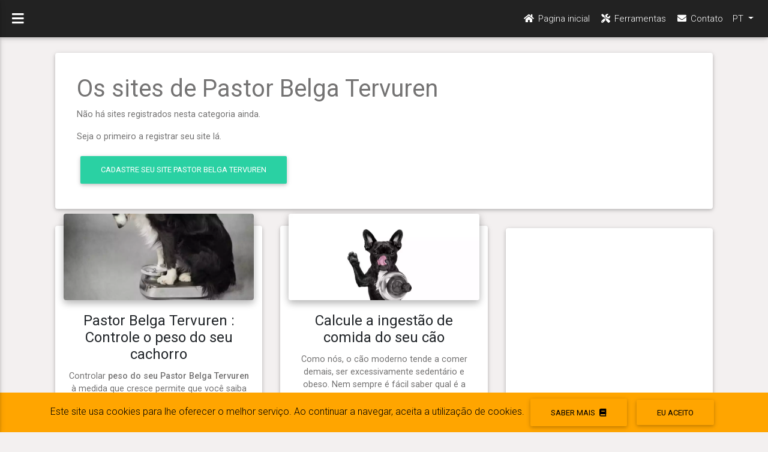

--- FILE ---
content_type: text/html; charset=UTF-8
request_url: https://pt.belpatt.fr/cachorro/Pastor-Belga-Tervuren/263
body_size: 5068
content:
<!DOCTYPE html>
<html lang="pt">

<head>
    <!-- Google tag (gtag.js) -->
<script async src="https://www.googletagmanager.com/gtag/js?id=G-RSWHZTZWSW"></script>
<script>
  window.dataLayer = window.dataLayer || [];
  function gtag(){dataLayer.push(arguments);}
  gtag('js', new Date());

  gtag('config', 'G-RSWHZTZWSW');
</script>
<!-- Matomo -->
<script>
  var _paq = window._paq = window._paq || [];
  /* tracker methods like "setCustomDimension" should be called before "trackPageView" */
  _paq.push(['trackPageView']);
  _paq.push(['enableLinkTracking']);
  (function() {
    var u="//www.belpatt.fr/stats-matomo/";
    _paq.push(['setTrackerUrl', u+'matomo.php']);
    _paq.push(['setSiteId', '1']);
    var d=document, g=d.createElement('script'), s=d.getElementsByTagName('script')[0];
    g.async=true; g.src=u+'matomo.js'; s.parentNode.insertBefore(g,s);
  })();
</script>
<!-- End Matomo Code -->

    <meta charset="UTF-8">
    <meta http-equiv="X-UA-Compatible" content="IE=edge">
    <meta name="viewport" content="width=device-width, initial-scale=1">
    <meta name="author" content="Frédéric Machet">
            <link rel="icon" type="image/png" href="https://cdn.belpatt.fr/img/belpatt_general/patte.png">
    <link rel="apple-touch-icon" href="https://cdn.belpatt.fr/img/belpatt_general/touch-icon-iphone.png">
    <link rel="apple-touch-icon" sizes="152x152" href="https://cdn.belpatt.fr/img/belpatt_general/touch-icon-ipad.png">
    <link rel="apple-touch-icon" sizes="180x180" href="https://cdn.belpatt.fr/img/belpatt_general/touch-icon-iphone-retina.png">
    <link rel="apple-touch-icon" sizes="167x167" href="https://cdn.belpatt.fr/img/belpatt_general/touch-icon-ipad-retina.png">
            <title>Pastor Belga Tervuren : Sites de cães, sites de cães de raça pura Pastor Belga Tervuren</title>    
    <meta name="description" content="Pastor Belga Tervuren : sites de cães de raça pura Pastor Belga Tervuren, fazendas de cães de raça pura Pastor Belga Tervuren , sites pessoais de cães de raça pura Pastor Belga Tervuren, adotar um cachorro de raça pura Pastor Belga Tervuren" />
    <meta name="google-site-verification" content="AHMaDbhStEZduyu9kJ_gkcZIANbR3M-MmnvQE2Hc8MM" />
    <link rel="stylesheet" href="https://fonts.googleapis.com/css?family=Roboto:300,400,500,700&display=swap">
    <link rel="preload" href="https://cdn.belpatt.fr/build/fonts/fa-brands-400.1c638e5f.woff2" as="font" type="font/woff2" crossorigin="anonymous"><link rel="preload" href="https://cdn.belpatt.fr/build/fonts/fa-brands-400.dc957891.woff" as="font" type="font/woff" crossorigin="anonymous"><link rel="preload" href="https://cdn.belpatt.fr/build/fonts/fa-regular-400.235a1aa3.ttf" as="font" type="font/ttf" crossorigin="anonymous"><link rel="preload" href="https://cdn.belpatt.fr/build/fonts/fa-regular-400.2ccf005a.woff" as="font" type="font/woff" crossorigin="anonymous"><link rel="preload" href="https://cdn.belpatt.fr/build/fonts/fa-regular-400.86ce7813.eot" as="font" type="application/vnd.ms-fontobject" crossorigin="anonymous"><link rel="preload" href="https://cdn.belpatt.fr/build/fonts/fa-regular-400.e5917ad1.woff2" as="font" type="font/woff2" crossorigin="anonymous"><link rel="preload" href="https://cdn.belpatt.fr/build/fonts/fa-solid-900.3ef4f1ac.woff" as="font" type="font/woff" crossorigin="anonymous"><link rel="preload" href="https://cdn.belpatt.fr/build/fonts/fa-solid-900.4a83f63f.woff2" as="font" type="font/woff2" crossorigin="anonymous"><link rel="preload" href="https://cdn.belpatt.fr/build/fonts/fa-brands-400.b09f783b.eot" as="font" type="application/vnd.ms-fontobject" crossorigin="anonymous"><link rel="preload" href="https://cdn.belpatt.fr/build/fonts/fa-brands-400.ec7723ea.ttf" as="font" type="font/ttf" crossorigin="anonymous"><link rel="preload" href="https://cdn.belpatt.fr/build/fonts/fa-solid-900.aae41ea2.ttf" as="font" type="font/ttf" crossorigin="anonymous"><link rel="preload" href="https://cdn.belpatt.fr/build/fonts/fa-solid-900.d93bcbbb.eot" as="font" type="application/vnd.ms-fontobject" crossorigin="anonymous">
        <link rel="preload" as="style" href="https://cdn.belpatt.fr/build/app.f81194d8.css">
    <link rel="stylesheet" href="https://cdn.belpatt.fr/build/app.f81194d8.css">    
                    <script async src="//pagead2.googlesyndication.com/pagead/js/adsbygoogle.js"></script>
<script>
    (adsbygoogle = window.adsbygoogle || []).push({
        google_ad_client: "ca-pub-4936440890796781",
        enable_page_level_ads: true
    });
</script>
</head>

<body class="fixed-sn black-skin">
    <header>
    <div id="slide-out" class="side-nav sn-bg-4 fixed">
        <ul class="custom-scrollbar">
            <li>
                <div class="logo-wrapper waves-light">
                    <a href="/espace-membres">
                            <picture>
        <source srcset="https://cdn.belpatt.fr/img/belpatt_general/logo.png.webp" type="image/webp">
        <source srcset="https://cdn.belpatt.fr/img/belpatt_general/logo.png" type="image/png">
        <img src="https://cdn.belpatt.fr/img/belpatt_general/logo.png" 
            class="img-fluid flex-center" 
                        width="240" height="85"
            alt="belpatt">
    </picture>

                    </a>
                </div>
            </li>
            <li>
                <ul class="collapsible collapsible-accordion">
                    <li><a href="/espace-membres" class="collapsible-header waves-effect"><i class="fas fa-home"></i>Rastreamento de peso</a></li>
                    <li><a href="https://pt.belpatt.fr/cachorro/Pastor-Belga-Tervuren/263" id="fleche_menu" class="collapsible-header waves-effect arrow-r active"><i class="fas fa-tools"></i>Ferramentas                    <i class="fas fa-angle-down rotate-icon"></i></a>
                        <div class="collapsible-body">
                            <ul>
                                <li><a href="/grafico-de-peso-do-filhote" class="waves-effect">Estimativa de peso de cães adultos</a>
                                </li>
                                <li><a href="/cao-grafico-de-crescimento" class="waves-effect">Curva de peso do cão</a>
                                </li>
                                <li><a href="/calculo-de-racao-de-comida-de-cachorro" class="waves-effect">Cálculo da ração de ração para cães</a>
                                </li>
                                <li><a href="/teste-de-campbell" class="waves-effect">Teste de Campbell</a>
                                </li>
                                <li><a href="/racas-de-caes" class="waves-effect active">Diretório cão</a>
                                </li>
                            </ul>
                        </div>
                    </li>
                                        <li><a href="/contact" class="collapsible-header waves-effect"><i class="fas fa-envelope"></i>Contato</a></li>
                </ul>
            </li>
        </ul>
        <div class="sidenav-bg mask-strong"></div>
    </div>
    <nav class="navbar fixed-top navbar-toggleable-md navbar-expand-lg scrolling-navbar double-nav">
        <div class="float-left">
            <a href="#" data-activates="slide-out" class="button-collapse"><i class="fas fa-bars"></i></a>
        </div>
        <ul class="nav navbar-nav nav-flex-icons ml-auto">
            <li class="nav-item">
                <a class="nav-link" href="/espace-membres"><i class="fas fa-home"></i> <span
                        class="clearfix d-none d-sm-inline-block">Pagina inicial</span></a>
            </li>
            <li class="nav-item">
                <a class="nav-link" href="/"><i class="fas fa-tools"></i> <span
                        class="clearfix d-none d-sm-inline-block">Ferramentas</span></a>
            </li>
            <li class="nav-item">
                <a class="nav-link" href="/contact"><i class="fas fa-envelope"></i> <span
                        class="clearfix d-none d-sm-inline-block">Contato</span></a>
            </li>
                        
            <li class="nav-item dropdown">
    <a class="nav-link dropdown-toggle" href="#" id="navbarDropdownMenuLink" data-toggle="dropdown"
        aria-haspopup="true" aria-expanded="false">
        PT
    </a>
    <div class="dropdown-menu dropdown-menu-right" aria-labelledby="navbarDropdownMenuLink">
                <a class="dropdown-item" href="https://www.belpatt.fr/chien/Tervuren-Belge/263">FR</a>
                <a class="dropdown-item" href="https://en.belpatt.fr/dog/Belgian-Tervuren/263">EN</a>
                <a class="dropdown-item" href="https://de.belpatt.fr/hund/Tervueren/263">DE</a>
                <a class="dropdown-item" href="https://it.belpatt.fr/cane/Cane-da-pastore-belga-%28Tervueren%29/263">IT</a>
                <a class="dropdown-item" href="https://es.belpatt.fr/perro/Pastor-Belga-Tervueren/263">ES</a>
                <a class="dropdown-item" href="https://pt.belpatt.fr/cachorro/Pastor-Belga-Tervuren/263">PT</a>
            </div>
</li>
                    </ul>
    </nav>    
</header>    <main>
        <div class="container-fluid">    
            <div id="mdb-lightbox-ui"></div>    
                <div class="card" id="annuaire-chien">
        <div class="card-body">
            <div class="row card-text">
                <div class="col-md-12 text-left ml-3 mt-3 p">
                    <h1>Os sites de Pastor Belga Tervuren</h1>
                                            <div>
                            <p>Não há sites registrados nesta categoria ainda.</p>
                            <p>Seja o primeiro a registrar seu site lá.</p>
                            <p><a href="/registro-do-site/Pastor-Belga-Tervuren/263" class="btn btn-primary">Cadastre seu site Pastor Belga Tervuren</a></p>
                        </div>
                                    </div>
            </div>
        </div>
    </div>
    <div class="row mt-2">
        <div class="col-lg-4 mb-4">
            <div class="card card-cascade text-center narrower ">
    <div class="view view-cascade overlay">
            <picture>
        <source srcset="https://cdn.belpatt.fr/img/belpatt_index/poids.jpg.webp" type="image/webp">
        <source srcset="https://cdn.belpatt.fr/img/belpatt_index/poids.jpg" type="image/jpeg">
        <img src="https://cdn.belpatt.fr/img/belpatt_index/poids.jpg" 
            class="img-fluid" 
                        width="781" height="354"
            alt="Curva de peso do cão">
    </picture>

        <a href="/grafico-de-peso-do-filhote/Pastor-Belga-Tervuren">
            <div class="mask"></div>
        </a>
    </div>
    <div class="card-body">
        <h4 class="card-title">Pastor Belga Tervuren : Controle o peso do seu cachorro</h4>
        <p class="card-text">Controlar 
        <strong>peso do seu Pastor Belga Tervuren</strong> 
        à medida que cresce permite que você saiba se está alimentando-o adequadamente. É importante controlar o peso do seu cachorro à medida que ele cresce: isto irá prevenir certos problemas de saúde ou articulações. Um filhote sem problema de peso também terá menos probabilidade de tê-lo na idade adulta, porque, como nos humanos, os bons hábitos são aprendidos muito cedo.</p>
        <a href="/grafico-de-peso-do-filhote/Pastor-Belga-Tervuren" class="btn btn-primary">Curva de peso do cão Pastor Belga Tervuren</a>
    </div>
</div>           
        </div>
        <div class="col-lg-4 mb-4">
            <div class="card card-cascade text-center narrower ">
    <div class="view view-cascade overlay">
            <picture>
        <source srcset="https://cdn.belpatt.fr/img/belpatt_index/ration.jpg.webp" type="image/webp">
        <source srcset="https://cdn.belpatt.fr/img/belpatt_index/ration.jpg" type="image/jpeg">
        <img src="https://cdn.belpatt.fr/img/belpatt_index/ration.jpg" 
            class="img-fluid" 
                        width="781" height="354"
            alt="Cálculo da ração do cão">
    </picture>

        <a href="/calculo-de-racao-de-comida-de-cachorro">
            <div class="mask"></div>
        </a>
    </div>
    <div class="card-body">
        <h4 class="card-title">Calcule a ingestão de comida do seu cão</h4>
        <p class="card-text">Como nós, o cão moderno tende a comer demais, ser excessivamente sedentário e obeso. Nem sempre é fácil saber qual é a porção de comida que seu cão deve dar. Para mantê-lo em boa saúde, por mais tempo e evitar gastos com veterinários, nossa ferramenta ajuda a avaliar a quantidade de ração a dar.</p>
        <a href="/calculo-de-racao-de-comida-de-cachorro" class="btn btn-primary">Calcular a ração do cão</a>
    </div>
</div>
        </div>
        <div class="col-lg-4 mb-4 mt-4">
            <div class="card card-body ">
                <p class="text-center">
                    <script async src="https://pagead2.googlesyndication.com/pagead/js/adsbygoogle.js"></script>
<!-- responsive -->
<ins class="adsbygoogle"
     style="display:block"
     data-ad-client="ca-pub-4936440890796781"
     data-ad-slot="1337485963"
     data-ad-format="auto"
     data-full-width-responsive="true"></ins>
<script>
     (adsbygoogle = window.adsbygoogle || []).push({});
</script>
                </p>
            </div>
        </div>
    </div>  
                        <div class="text-center mt-3">
                <script async src="//pagead2.googlesyndication.com/pagead/js/adsbygoogle.js"></script>
<ins class="adsbygoogle"
     style="display:block"
     data-ad-format="autorelaxed"
     data-ad-client="ca-pub-4936440890796781"
     data-ad-slot="3529879575"></ins>
<script>
    (adsbygoogle = window.adsbygoogle || []).push({});
</script>
            </div>
        </div>
    </main>
    <footer class="page-footer font-small stylish-color-dark pt-4 mt-5">
    <div class="container text-center text-md-left">
      <div class="row">
        <div class="col-md-4 mx-auto">
          <h5 class="font-weight-bold text-uppercase mt-3 mb-4">BELPATT</h5>
          <p>Acompanhe o crescimento do seu cachorro, encontre conselhos e bons planos para a sua alimentação, dicas para a sua educação.</p>  
        </div>
        <hr class="clearfix w-100 d-md-none">
        <div class="col-md-2 mx-auto">
            <h5 class="font-weight-bold text-uppercase mt-3 mb-4">Peso do cão</h5>
            <ul class="list-unstyled">
                <li><a href="/grafico-de-peso-do-filhote">Estimativa de peso adulto</a></li>
                <li><a href="/cao-grafico-de-crescimento">Curva de peso</a></li>
                <li><a href="/espace-membres">Monitoramento de crescimento</a></li>
                            </ul>
        </div>
        <hr class="clearfix w-100 d-md-none">
        <div class="col-md-2 mx-auto">
            <h5 class="font-weight-bold text-uppercase mt-3 mb-4">Comida</h5>
            <ul class="list-unstyled">
                              <li><a href="/calculo-de-racao-de-comida-de-cachorro">Cálculo da ração</a></li>
            </ul>
        </div>
        <hr class="clearfix w-100 d-md-none">
        <div class="col-md-2 mx-auto">
            <h5 class="font-weight-bold text-uppercase mt-3 mb-4">Comportamento</h5>
            <ul class="list-unstyled">
                <li><a href="/teste-de-campbell">Teste de Campbell</a></li>
                            </ul>
        </div>
      </div>
    </div>
    <hr>
    <ul class="list-unstyled list-inline text-center py-2">
      <li class="list-inline-item">
        <h5 class="mb-1">Rastreie o peso do seu cachorro</h5>
      </li>
      <li class="list-inline-item">
        <a href="/espace-membres" class="btn btn-danger btn-rounded">Área para membros</a>
      </li>
    </ul>
    <hr>
    <ul class="list-unstyled list-inline text-center">
      <li class="list-inline-item">
        <a class="btn-floating btn-fb mx-1" href="https://fr-fr.facebook.com/belpatt1/" target="_blank">
          <i class="fab fa-facebook-f"> </i>
        </a>
      </li>
    </ul>
    <div class="footer-copyright text-center py-3">
      <a href="/legal-notice">Notícia legal</a> © 2017-2020 Copyright: <a href="/espace-membres"> belpatt.fr </a>
    </div>
  </footer>
    <div id="avertissementCookie" style="position: fixed; width: 100%; background-color: rgb(255, 165, 0); color: rgb(0, 0, 0); margin: 0px; left: 0px; bottom: 0px; padding: 4px; z-index: 1000; text-align: center; display: none;">
    Este site usa cookies para lhe oferecer o melhor serviço. Ao continuar a navegar, aceita a utilização de cookies.    <a href="/legal-notice" class="btn btn-primary-modal">Saber mais <i class="fa fa-book ml-1"></i></a>
    <a href="#" id="btnAcceptCookie" class="btn btn-outline-secondary-modal waves-effect" data-dismiss="modal">eu aceito</a>
</div>    
    <script src="https://cdn.belpatt.fr/js/jquery-3.6.0.min.js"></script>
    <script src="https://cdn.belpatt.fr/js/popper-2019bis.min.js"></script>
    <script src="https://cdn.belpatt.fr/js/bootstrap-4.6.0.min.js"></script>
    <script src="https://cdn.belpatt.fr/js/modules-base.min.js"></script>
                <script src="https://cdn.belpatt.fr/js/adblocktracker.js"></script>
    <script src="https://cdn.belpatt.fr/build/runtime.8e5e6a39.js"></script><script src="https://cdn.belpatt.fr/build/app.94d4a709.js"></script>
        <script src="https://cdn.belpatt.fr/js/translations/pickdate_pt.js"></script>
        
                
        <script>
        $('select.alphabetique').each(function() {
            var sel = $(this);
            var selected = sel.val(); 
            var opts_list = sel.find('option');
            opts_list.sort(function (a, b) {
                if ($(a).val() != '0' && $(b).val() != '0')
                    return $(a).text() > $(b).text() ? 1 : -1;
                else {
                    if ($(a).val() == '0')
                        return -1;
                    else
                        return 1;
                }
            });
            sel.html('').append(opts_list);
            sel.val(selected); 
        });
        
        function _saveUserPreference() {
            // Set the cookie expiry to one year after today.
            var expiryDate = new Date();
            expiryDate.setFullYear(expiryDate.getFullYear() + 1);
            document.cookie = 'displayCookieConsent=y; path=/; expires=' + expiryDate.toGMTString();
        }
        function _shouldDisplayConsent() {
            // Display the header only if the cookie has not been set.
            return !document.cookie.match(new RegExp('displayCookieConsent' + '=([^;]+)'));
        }
        $(document).ready(function () {
            if (_shouldDisplayConsent()) {
                $("#avertissementCookie").css("display", "block");
            }
            $("#btnAcceptCookie").click(function () {
                _saveUserPreference();
                $("#avertissementCookie").css("display", "none");
                return false;
            });
                                                
            $("#fleche_menu").click(function(event) {
                event.preventDefault();
            });
        });

        	    $(function () {
            $("#mdb-lightbox-ui").load("/mdb-addons/mdb-lightbox-ui.html");
        });
    </script>
</body>

</html>

--- FILE ---
content_type: text/html; charset=utf-8
request_url: https://www.google.com/recaptcha/api2/aframe
body_size: 267
content:
<!DOCTYPE HTML><html><head><meta http-equiv="content-type" content="text/html; charset=UTF-8"></head><body><script nonce="5uXoE-3lE_G5lTLE57IdKQ">/** Anti-fraud and anti-abuse applications only. See google.com/recaptcha */ try{var clients={'sodar':'https://pagead2.googlesyndication.com/pagead/sodar?'};window.addEventListener("message",function(a){try{if(a.source===window.parent){var b=JSON.parse(a.data);var c=clients[b['id']];if(c){var d=document.createElement('img');d.src=c+b['params']+'&rc='+(localStorage.getItem("rc::a")?sessionStorage.getItem("rc::b"):"");window.document.body.appendChild(d);sessionStorage.setItem("rc::e",parseInt(sessionStorage.getItem("rc::e")||0)+1);localStorage.setItem("rc::h",'1768481706197');}}}catch(b){}});window.parent.postMessage("_grecaptcha_ready", "*");}catch(b){}</script></body></html>

--- FILE ---
content_type: application/javascript
request_url: https://cdn.belpatt.fr/js/translations/pickdate_pt.js
body_size: 196
content:
// Portuguese

jQuery.extend( jQuery.fn.pickadate.defaults, {
    monthsFull: [ 'Janeiro', 'Fevereiro', 'Março', 'Abril', 'Maio', 'Junho', 'Julho', 'Agosto', 'Setembro', 'Outubro', 'Novembro', 'Dezembro' ],
    monthsShort: [ 'jan', 'fev', 'mar', 'abr', 'mai', 'jun', 'jul', 'ago', 'set', 'out', 'nov', 'dez' ],
    weekdaysFull: [ 'Domingo', 'Segunda', 'Terça', 'Quarta', 'Quinta', 'Sexta', 'Sábado' ],
    weekdaysShort: [ 'dom', 'seg', 'ter', 'qua', 'qui', 'sex', 'sab' ],
    today: 'Hoje',
    clear: 'Limpar',
    close: 'Fechar',
    format: 'd !de mmmm !de yyyy',
    formatSubmit: 'yyyy/mm/dd'
});

jQuery.extend( jQuery.fn.pickatime.defaults, {
    clear: 'Limpar'
});